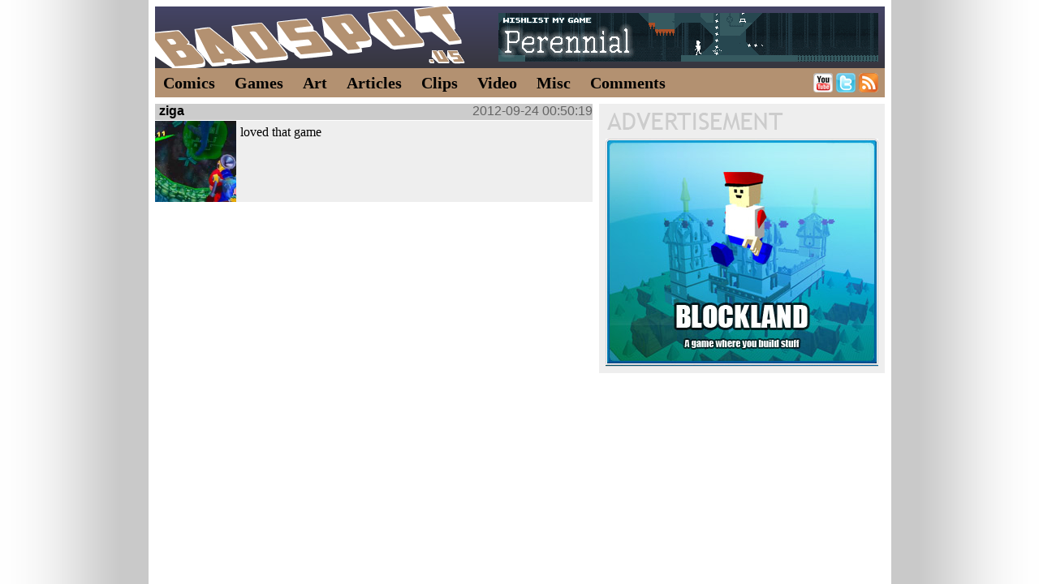

--- FILE ---
content_type: text/html; charset=UTF-8
request_url: https://badspot.us/commentSearch.php?name=ziga
body_size: 1197
content:
<!DOCTYPE HTML PUBLIC "-//W3C//DTD HTML 4.0 Transitional//EN">
<HTML>
<HEAD>
<style type="text/css">
   @import "/main5.css";
</style>
<link rel="shortcut icon" href="/favicon.ico">
<meta http-equiv="content-type" content="text/html; charset=UTF-8">
<meta name="viewport" content="width=468"/>
<script type="text/javascript" src="/jquery-min.js"></script>
<script type="text/javascript" src="/words.js"></script>

<title>Badspot.us - Comments!</title><META NAME="Description" CONTENT="Comment Search"></head><BODY>

<script type="text/javascript">
<!--
google_ad_client = "ca-pub-1749926066094511";
/* Badspot.us Title Banner */
google_ad_slot = "8230097642";
google_ad_width = 468;
google_ad_height = 60;
//-->
</script>

<div class=pageShadow>
<div class=pageContent>
      
   <div class=header>      
      <a href="https://store.steampowered.com/app/310840?utm_source=BS">
         <img class=bar src="/Bar-Perennial-Hills2.gif">   
      </a>
      <div class=logo>
         <a href="/index.html">
            <div class=logoLink></div>
         </a>  
      </div>   
   </div>

   <div class=navBar>
      <A class=navLink HREF='/Comics.html'>Comics</A>
      <A class=navLink HREF='/Games.html'>Games</A>
      <A class=navLink HREF='/Artwork.html'>Art</A>
      <A class=navLink HREF='/Articles.html'>Articles</A>
      <A class=navLink HREF='/Clips.html'>Clips</A>
      <A class=navLink HREF='/Video.html'>Video</A>        
      <A class=navLink HREF='/Miscellaneous.html'>Misc</A>
      <A class=navLink HREF='/commentActivity.php'>Comments</A>

      <div class=twitBox>

         <a style="left-8px;" href="https://www.youtube.com/channel/UCe8qaFdzHOKWLMcR3HIKo_A" title="My YouTube"><img style="border-style: none;" alt="My YouTube" src="/youtube-logo.png"></a> 
         <a style="left-8px;" href="https://twitter.com/Badspot" title="My Twitter"><img style="border-style: none;" alt="My Twitter" src="/twitter-logo.png"></a> 
         <a href="/feed.rss" title="RSS Feed"><img style="border-style: none;" alt="RSS Feed" src="/rss-logo.png"></a>
      </div>
   </div><div class=fakePosterBox><a href='https://store.steampowered.com/app/250340?utm_source=BS'><img style='margin-left:8px; margin-top:43px;' src='/poster-blockland.jpg'></a></div><a href="/Super-Mario-Sunshine-Out-Of-Map-01.html"><div class=commentHead><a class=commentAuthor href='commentSearch.php?name=ziga'>ziga</a><span class=commentDate>2012-09-24 00:50:19</span></div><div class=commentActivityBody><a class=commentThumbLink href='/Super-Mario-Sunshine-Out-Of-Map-01.html'><img src="/thumb2/Super-Mario-Sunshine-Out-Of-Map-01.jpg"></a><div class=commentPadBox>loved that game</div></div></div>
</div>

<script defer src="https://static.cloudflareinsights.com/beacon.min.js/vcd15cbe7772f49c399c6a5babf22c1241717689176015" integrity="sha512-ZpsOmlRQV6y907TI0dKBHq9Md29nnaEIPlkf84rnaERnq6zvWvPUqr2ft8M1aS28oN72PdrCzSjY4U6VaAw1EQ==" data-cf-beacon='{"version":"2024.11.0","token":"ab846704e6ac4fd1bb9f6482590c8235","r":1,"server_timing":{"name":{"cfCacheStatus":true,"cfEdge":true,"cfExtPri":true,"cfL4":true,"cfOrigin":true,"cfSpeedBrain":true},"location_startswith":null}}' crossorigin="anonymous"></script>
</BODY>
</HTML>

--- FILE ---
content_type: application/javascript
request_url: https://badspot.us/words.js
body_size: 304
content:
//words.js - put advertising into the correct boxes

$(document).ready(onReady);

$defaultAd = false;
//$defaultAdURL = "http://blockland.us";
$defaultAdURL = "https://store.steampowered.com/app/250340/";
$defaultAdName = "blockland";

function onReady()
{
   //default ads
   if($(".towerBox").css("display") != "none")
   {
      if($defaultAd)
      {
         $(".towerBox").html("<a href='" + $defaultAdURL + "'><img style='margin-left:45px; margin-top:8px;' src='tower-" + $defaultAdName + ".jpg'></a>");
      }
      else
      {
         $(".towerBox").html("" 
            + "<script async src='//pagead2.googlesyndication.com/pagead/js/adsbygoogle.js'></script> "
            + "<ins class='adsbygoogle' "
            + "     style='display:inline-block;width:160px;height:600px; margin-left:45px; margin-top:8px;' "
            + "     data-ad-client='ca-pub-1749926066094511' "
            + "     data-ad-slot='6662605194'></ins> ");
      }
   }

   if($(".posterBox").css("display") != "none")
   {  
      if($defaultAd)
      {
         $(".posterBox").html("<a href='" + $defaultAdURL + "'><img style='margin-left:8px; margin-top:43px;' src='poster-" + $defaultAdName + ".jpg'></a>");
      }
      else
      {
         $(".posterBox").html(""
            + "<script async src='//pagead2.googlesyndication.com/pagead/js/adsbygoogle.js'></script> "
            + "<ins class='adsbygoogle' "
            + "     style='display:inline-block;width:336px;height:280px; margin-left:8px; margin-top:43px;' "
            + "     data-ad-client='ca-pub-1749926066094511' "
            + "     data-ad-slot='4627468796'></ins> ");
      }
   }
   
   if($(".mobileBox").css("display") != "none")
   {
      if($defaultAd)
      {
         $(".mobileBox").html("<a href='" + $defaultAdURL + "'><img style='margin-left:0px; margin-top:32px;' src='mobile-" + $defaultAdName + ".jpg'></a>");
      }
      else
      {
         $(".mobileBox").html(""
            + "<script async src='//pagead2.googlesyndication.com/pagead/js/adsbygoogle.js'></script> "
            + "<ins class='adsbygoogle' "
            + "     style='display:inline-block;width:468px;height:60px; margin-left:0px; margin-top:32px;' "
            + "     data-ad-client='ca-pub-1749926066094511' "
            + "     data-ad-slot='1534401597'></ins> ");
      }
   }   

   if($(".leaderBox").css("display") != "none")
   {
      if($defaultAd)
      {
         $(".leaderBox").html("<a href='" + $defaultAdURL + "'><img style='margin-left:8px; margin-top:43px;' src='leader-" + $defaultAdName + ".jpg'></a>");
      }
      else
      {
         $(".leaderBox").html(""
            + "<script async src='//pagead2.googlesyndication.com/pagead/js/adsbygoogle.js'></script> "
            + "<ins class='adsbygoogle' "
            + "     style='display:inline-block;width:728px;height:90px; margin-left:8px; margin-top:43px;' "
            + "     data-ad-client='ca-pub-1749926066094511' "
            + "     data-ad-slot='5964601193'></ins> ");
      }
   }

   //start the google ad script
   if(!$defaultAd)
   {
      (adsbygoogle = window.adsbygoogle || []).push({});
   }
}